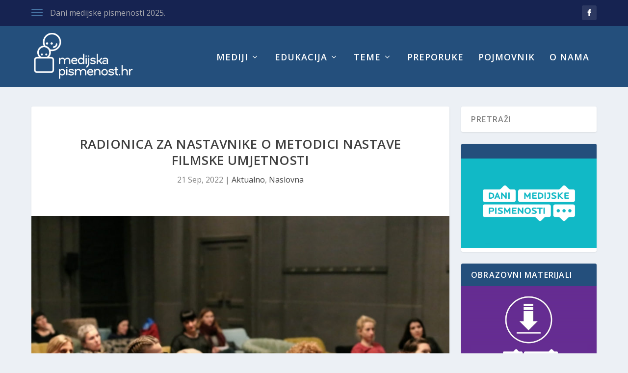

--- FILE ---
content_type: text/html; charset=UTF-8
request_url: https://www.medijskapismenost.hr/radionica-za-nastavnike-o-metodici-nastave-filmske-umjetnosti/
body_size: 83714
content:
<!DOCTYPE html>
<!--[if IE 6]>
<html id="ie6" dir="ltr" lang="en-US" xmlns:fb="https://www.facebook.com/2008/fbml" xmlns:addthis="https://www.addthis.com/help/api-spec"  prefix="og: https://ogp.me/ns#">
<![endif]-->
<!--[if IE 7]>
<html id="ie7" dir="ltr" lang="en-US" xmlns:fb="https://www.facebook.com/2008/fbml" xmlns:addthis="https://www.addthis.com/help/api-spec"  prefix="og: https://ogp.me/ns#">
<![endif]-->
<!--[if IE 8]>
<html id="ie8" dir="ltr" lang="en-US" xmlns:fb="https://www.facebook.com/2008/fbml" xmlns:addthis="https://www.addthis.com/help/api-spec"  prefix="og: https://ogp.me/ns#">
<![endif]-->
<!--[if !(IE 6) | !(IE 7) | !(IE 8)  ]><!-->
<html dir="ltr" lang="en-US" xmlns:fb="https://www.facebook.com/2008/fbml" xmlns:addthis="https://www.addthis.com/help/api-spec"  prefix="og: https://ogp.me/ns#">
<!--<![endif]-->
<head>
	<meta charset="UTF-8" />
			
	<meta http-equiv="X-UA-Compatible" content="IE=edge">
	<link rel="pingback" href="https://www.medijskapismenost.hr/xmlrpc.php" />

		<!--[if lt IE 9]>
	<script src="https://www.medijskapismenost.hr/wp-content/themes/Extra/scripts/ext/html5.js" type="text/javascript"></script>
	<![endif]-->

	<script type="text/javascript">
		document.documentElement.className = 'js';
	</script>

	<script>var et_site_url='https://www.medijskapismenost.hr';var et_post_id='20866';function et_core_page_resource_fallback(a,b){"undefined"===typeof b&&(b=a.sheet.cssRules&&0===a.sheet.cssRules.length);b&&(a.onerror=null,a.onload=null,a.href?a.href=et_site_url+"/?et_core_page_resource="+a.id+et_post_id:a.src&&(a.src=et_site_url+"/?et_core_page_resource="+a.id+et_post_id))}
</script>
		<!-- All in One SEO 4.5.8 - aioseo.com -->
		<meta name="description" content="Stručnjaci u području razvoja filmskog obrazovanja i filmske pismenosti Ana Đordić i Uroš Živanović 27. i 28. rujna u Kinoteci, u sklopu festivala KinoKino, vode radionički program &#039;Od kina do učionice&#039; posvećen metodici nastave filmske umjetnosti" />
		<meta name="robots" content="max-image-preview:large" />
		<link rel="canonical" href="https://www.medijskapismenost.hr/radionica-za-nastavnike-o-metodici-nastave-filmske-umjetnosti/" />
		<meta name="generator" content="All in One SEO (AIOSEO) 4.5.8" />
		<meta property="og:locale" content="en_US" />
		<meta property="og:site_name" content="Medijska pismenost -" />
		<meta property="og:type" content="article" />
		<meta property="og:title" content="Radionica za nastavnike o metodici nastave filmske umjetnosti - Medijska pismenost" />
		<meta property="og:description" content="Stručnjaci u području razvoja filmskog obrazovanja i filmske pismenosti Ana Đordić i Uroš Živanović 27. i 28. rujna u Kinoteci, u sklopu festivala KinoKino, vode radionički program &#039;Od kina do učionice&#039; posvećen metodici nastave filmske umjetnosti" />
		<meta property="og:url" content="https://www.medijskapismenost.hr/radionica-za-nastavnike-o-metodici-nastave-filmske-umjetnosti/" />
		<meta property="article:published_time" content="2022-09-21T08:50:22+00:00" />
		<meta property="article:modified_time" content="2022-09-21T09:07:58+00:00" />
		<meta name="twitter:card" content="summary_large_image" />
		<meta name="twitter:title" content="Radionica za nastavnike o metodici nastave filmske umjetnosti - Medijska pismenost" />
		<meta name="twitter:description" content="Stručnjaci u području razvoja filmskog obrazovanja i filmske pismenosti Ana Đordić i Uroš Živanović 27. i 28. rujna u Kinoteci, u sklopu festivala KinoKino, vode radionički program &#039;Od kina do učionice&#039; posvećen metodici nastave filmske umjetnosti" />
		<script type="application/ld+json" class="aioseo-schema">
			{"@context":"https:\/\/schema.org","@graph":[{"@type":"BlogPosting","@id":"https:\/\/www.medijskapismenost.hr\/radionica-za-nastavnike-o-metodici-nastave-filmske-umjetnosti\/#blogposting","name":"Radionica za nastavnike o metodici nastave filmske umjetnosti - Medijska pismenost","headline":"Radionica za nastavnike o metodici nastave filmske umjetnosti","author":{"@id":"https:\/\/www.medijskapismenost.hr\/author\/admin\/#author"},"publisher":{"@id":"https:\/\/www.medijskapismenost.hr\/#organization"},"image":{"@type":"ImageObject","url":"https:\/\/www.medijskapismenost.hr\/wp-content\/uploads\/2019\/02\/medijska-pismenost-od-kina-do-uc\u030cionice.jpg","width":960,"height":640},"datePublished":"2022-09-21T10:50:22+02:00","dateModified":"2022-09-21T11:07:58+02:00","inLanguage":"en-US","mainEntityOfPage":{"@id":"https:\/\/www.medijskapismenost.hr\/radionica-za-nastavnike-o-metodici-nastave-filmske-umjetnosti\/#webpage"},"isPartOf":{"@id":"https:\/\/www.medijskapismenost.hr\/radionica-za-nastavnike-o-metodici-nastave-filmske-umjetnosti\/#webpage"},"articleSection":"Aktualno, Naslovna, edukacija, filmska pismenost, nastavnici, radionica"},{"@type":"BreadcrumbList","@id":"https:\/\/www.medijskapismenost.hr\/radionica-za-nastavnike-o-metodici-nastave-filmske-umjetnosti\/#breadcrumblist","itemListElement":[{"@type":"ListItem","@id":"https:\/\/www.medijskapismenost.hr\/#listItem","position":1,"name":"Home","item":"https:\/\/www.medijskapismenost.hr\/","nextItem":"https:\/\/www.medijskapismenost.hr\/radionica-za-nastavnike-o-metodici-nastave-filmske-umjetnosti\/#listItem"},{"@type":"ListItem","@id":"https:\/\/www.medijskapismenost.hr\/radionica-za-nastavnike-o-metodici-nastave-filmske-umjetnosti\/#listItem","position":2,"name":"Radionica za nastavnike o metodici nastave filmske umjetnosti","previousItem":"https:\/\/www.medijskapismenost.hr\/#listItem"}]},{"@type":"Organization","@id":"https:\/\/www.medijskapismenost.hr\/#organization","name":"Medijska pismenost","url":"https:\/\/www.medijskapismenost.hr\/"},{"@type":"Person","@id":"https:\/\/www.medijskapismenost.hr\/author\/admin\/#author","url":"https:\/\/www.medijskapismenost.hr\/author\/admin\/","name":"Medijska pismenost","image":{"@type":"ImageObject","@id":"https:\/\/www.medijskapismenost.hr\/radionica-za-nastavnike-o-metodici-nastave-filmske-umjetnosti\/#authorImage","url":"https:\/\/secure.gravatar.com\/avatar\/9e28d963c5395699d8a04adb5f467e53?s=96&d=mm&r=g","width":96,"height":96,"caption":"Medijska pismenost"}},{"@type":"WebPage","@id":"https:\/\/www.medijskapismenost.hr\/radionica-za-nastavnike-o-metodici-nastave-filmske-umjetnosti\/#webpage","url":"https:\/\/www.medijskapismenost.hr\/radionica-za-nastavnike-o-metodici-nastave-filmske-umjetnosti\/","name":"Radionica za nastavnike o metodici nastave filmske umjetnosti - Medijska pismenost","description":"Stru\u010dnjaci u podru\u010dju razvoja filmskog obrazovanja i filmske pismenosti Ana \u0110ordi\u0107 i Uro\u0161 \u017divanovi\u0107 27. i 28. rujna u Kinoteci, u sklopu festivala KinoKino, vode radioni\u010dki program 'Od kina do u\u010dionice' posve\u0107en metodici nastave filmske umjetnosti","inLanguage":"en-US","isPartOf":{"@id":"https:\/\/www.medijskapismenost.hr\/#website"},"breadcrumb":{"@id":"https:\/\/www.medijskapismenost.hr\/radionica-za-nastavnike-o-metodici-nastave-filmske-umjetnosti\/#breadcrumblist"},"author":{"@id":"https:\/\/www.medijskapismenost.hr\/author\/admin\/#author"},"creator":{"@id":"https:\/\/www.medijskapismenost.hr\/author\/admin\/#author"},"image":{"@type":"ImageObject","url":"https:\/\/www.medijskapismenost.hr\/wp-content\/uploads\/2019\/02\/medijska-pismenost-od-kina-do-uc\u030cionice.jpg","@id":"https:\/\/www.medijskapismenost.hr\/radionica-za-nastavnike-o-metodici-nastave-filmske-umjetnosti\/#mainImage","width":960,"height":640},"primaryImageOfPage":{"@id":"https:\/\/www.medijskapismenost.hr\/radionica-za-nastavnike-o-metodici-nastave-filmske-umjetnosti\/#mainImage"},"datePublished":"2022-09-21T10:50:22+02:00","dateModified":"2022-09-21T11:07:58+02:00"},{"@type":"WebSite","@id":"https:\/\/www.medijskapismenost.hr\/#website","url":"https:\/\/www.medijskapismenost.hr\/","name":"Medijska pismenost","inLanguage":"en-US","publisher":{"@id":"https:\/\/www.medijskapismenost.hr\/#organization"}}]}
		</script>
		<!-- All in One SEO -->


	<!-- This site is optimized with the Yoast SEO plugin v20.3 - https://yoast.com/wordpress/plugins/seo/ -->
	<title>Radionica za nastavnike o metodici nastave filmske umjetnosti - Medijska pismenost</title>
	<link rel="canonical" href="https://www.medijskapismenost.hr/radionica-za-nastavnike-o-metodici-nastave-filmske-umjetnosti/" />
	<meta property="og:locale" content="en_US" />
	<meta property="og:type" content="article" />
	<meta property="og:title" content="Radionica za nastavnike o metodici nastave filmske umjetnosti - Medijska pismenost" />
	<meta property="og:description" content="Stručnjaci u području razvoja filmskog obrazovanja i filmske pismenosti Ana Đordić i Uroš Živanović 27. i 28. rujna u Kinoteci, u sklopu festivala KinoKino, vode radionički program &#039;Od kina do učionice&#039; posvećen metodici nastave filmske umjetnosti" />
	<meta property="og:url" content="https://www.medijskapismenost.hr/radionica-za-nastavnike-o-metodici-nastave-filmske-umjetnosti/" />
	<meta property="og:site_name" content="Medijska pismenost" />
	<meta property="article:publisher" content="https://www.facebook.com/medijskapismenost.hr/" />
	<meta property="article:published_time" content="2022-09-21T08:50:22+00:00" />
	<meta property="article:modified_time" content="2022-09-21T09:07:58+00:00" />
	<meta property="og:image" content="https://www.medijskapismenost.hr/wp-content/uploads/2019/02/medijska-pismenost-od-kina-do-učionice.jpg" />
	<meta property="og:image:width" content="960" />
	<meta property="og:image:height" content="640" />
	<meta property="og:image:type" content="image/jpeg" />
	<meta name="author" content="Medijska pismenost" />
	<meta name="twitter:card" content="summary_large_image" />
	<meta name="twitter:label1" content="Written by" />
	<meta name="twitter:data1" content="Medijska pismenost" />
	<meta name="twitter:label2" content="Est. reading time" />
	<meta name="twitter:data2" content="3 minutes" />
	<script type="application/ld+json" class="yoast-schema-graph">{"@context":"https://schema.org","@graph":[{"@type":"WebPage","@id":"https://www.medijskapismenost.hr/radionica-za-nastavnike-o-metodici-nastave-filmske-umjetnosti/","url":"https://www.medijskapismenost.hr/radionica-za-nastavnike-o-metodici-nastave-filmske-umjetnosti/","name":"Radionica za nastavnike o metodici nastave filmske umjetnosti - Medijska pismenost","isPartOf":{"@id":"https://www.medijskapismenost.hr/#website"},"primaryImageOfPage":{"@id":"https://www.medijskapismenost.hr/radionica-za-nastavnike-o-metodici-nastave-filmske-umjetnosti/#primaryimage"},"image":{"@id":"https://www.medijskapismenost.hr/radionica-za-nastavnike-o-metodici-nastave-filmske-umjetnosti/#primaryimage"},"thumbnailUrl":"https://www.medijskapismenost.hr/wp-content/uploads/2019/02/medijska-pismenost-od-kina-do-učionice.jpg","datePublished":"2022-09-21T08:50:22+00:00","dateModified":"2022-09-21T09:07:58+00:00","author":{"@id":"https://www.medijskapismenost.hr/#/schema/person/f88596af8ffaee36ec03e21444e31ee0"},"breadcrumb":{"@id":"https://www.medijskapismenost.hr/radionica-za-nastavnike-o-metodici-nastave-filmske-umjetnosti/#breadcrumb"},"inLanguage":"en-US","potentialAction":[{"@type":"ReadAction","target":["https://www.medijskapismenost.hr/radionica-za-nastavnike-o-metodici-nastave-filmske-umjetnosti/"]}]},{"@type":"ImageObject","inLanguage":"en-US","@id":"https://www.medijskapismenost.hr/radionica-za-nastavnike-o-metodici-nastave-filmske-umjetnosti/#primaryimage","url":"https://www.medijskapismenost.hr/wp-content/uploads/2019/02/medijska-pismenost-od-kina-do-učionice.jpg","contentUrl":"https://www.medijskapismenost.hr/wp-content/uploads/2019/02/medijska-pismenost-od-kina-do-učionice.jpg","width":960,"height":640},{"@type":"BreadcrumbList","@id":"https://www.medijskapismenost.hr/radionica-za-nastavnike-o-metodici-nastave-filmske-umjetnosti/#breadcrumb","itemListElement":[{"@type":"ListItem","position":1,"name":"Home","item":"https://www.medijskapismenost.hr/"},{"@type":"ListItem","position":2,"name":"Radionica za nastavnike o metodici nastave filmske umjetnosti"}]},{"@type":"WebSite","@id":"https://www.medijskapismenost.hr/#website","url":"https://www.medijskapismenost.hr/","name":"Medijska pismenost","description":"","potentialAction":[{"@type":"SearchAction","target":{"@type":"EntryPoint","urlTemplate":"https://www.medijskapismenost.hr/?s={search_term_string}"},"query-input":"required name=search_term_string"}],"inLanguage":"en-US"},{"@type":"Person","@id":"https://www.medijskapismenost.hr/#/schema/person/f88596af8ffaee36ec03e21444e31ee0","name":"Medijska pismenost","image":{"@type":"ImageObject","inLanguage":"en-US","@id":"https://www.medijskapismenost.hr/#/schema/person/image/","url":"https://secure.gravatar.com/avatar/9e28d963c5395699d8a04adb5f467e53?s=96&d=mm&r=g","contentUrl":"https://secure.gravatar.com/avatar/9e28d963c5395699d8a04adb5f467e53?s=96&d=mm&r=g","caption":"Medijska pismenost"},"url":"https://www.medijskapismenost.hr/author/admin/"}]}</script>
	<!-- / Yoast SEO plugin. -->


<link rel='dns-prefetch' href='//fonts.googleapis.com' />
<link rel='dns-prefetch' href='//use.fontawesome.com' />
<link rel="alternate" type="application/rss+xml" title="Medijska pismenost &raquo; Feed" href="https://www.medijskapismenost.hr/feed/" />
<link rel="alternate" type="application/rss+xml" title="Medijska pismenost &raquo; Comments Feed" href="https://www.medijskapismenost.hr/comments/feed/" />
<link rel="alternate" type="application/rss+xml" title="Medijska pismenost &raquo; Radionica za nastavnike o metodici nastave filmske umjetnosti Comments Feed" href="https://www.medijskapismenost.hr/radionica-za-nastavnike-o-metodici-nastave-filmske-umjetnosti/feed/" />
		<!-- This site uses the Google Analytics by ExactMetrics plugin v7.13.1 - Using Analytics tracking - https://www.exactmetrics.com/ -->
							<script src="//www.googletagmanager.com/gtag/js?id=UA-77078842-1"  data-cfasync="false" data-wpfc-render="false" type="text/javascript" async></script>
			<script data-cfasync="false" data-wpfc-render="false" type="text/javascript">
				var em_version = '7.13.1';
				var em_track_user = true;
				var em_no_track_reason = '';
				
								var disableStrs = [
															'ga-disable-UA-77078842-1',
									];

				/* Function to detect opted out users */
				function __gtagTrackerIsOptedOut() {
					for (var index = 0; index < disableStrs.length; index++) {
						if (document.cookie.indexOf(disableStrs[index] + '=true') > -1) {
							return true;
						}
					}

					return false;
				}

				/* Disable tracking if the opt-out cookie exists. */
				if (__gtagTrackerIsOptedOut()) {
					for (var index = 0; index < disableStrs.length; index++) {
						window[disableStrs[index]] = true;
					}
				}

				/* Opt-out function */
				function __gtagTrackerOptout() {
					for (var index = 0; index < disableStrs.length; index++) {
						document.cookie = disableStrs[index] + '=true; expires=Thu, 31 Dec 2099 23:59:59 UTC; path=/';
						window[disableStrs[index]] = true;
					}
				}

				if ('undefined' === typeof gaOptout) {
					function gaOptout() {
						__gtagTrackerOptout();
					}
				}
								window.dataLayer = window.dataLayer || [];

				window.ExactMetricsDualTracker = {
					helpers: {},
					trackers: {},
				};
				if (em_track_user) {
					function __gtagDataLayer() {
						dataLayer.push(arguments);
					}

					function __gtagTracker(type, name, parameters) {
						if (!parameters) {
							parameters = {};
						}

						if (parameters.send_to) {
							__gtagDataLayer.apply(null, arguments);
							return;
						}

						if (type === 'event') {
							
														parameters.send_to = exactmetrics_frontend.ua;
							__gtagDataLayer(type, name, parameters);
													} else {
							__gtagDataLayer.apply(null, arguments);
						}
					}

					__gtagTracker('js', new Date());
					__gtagTracker('set', {
						'developer_id.dNDMyYj': true,
											});
															__gtagTracker('config', 'UA-77078842-1', {"forceSSL":"true"} );
										window.gtag = __gtagTracker;										(function () {
						/* https://developers.google.com/analytics/devguides/collection/analyticsjs/ */
						/* ga and __gaTracker compatibility shim. */
						var noopfn = function () {
							return null;
						};
						var newtracker = function () {
							return new Tracker();
						};
						var Tracker = function () {
							return null;
						};
						var p = Tracker.prototype;
						p.get = noopfn;
						p.set = noopfn;
						p.send = function () {
							var args = Array.prototype.slice.call(arguments);
							args.unshift('send');
							__gaTracker.apply(null, args);
						};
						var __gaTracker = function () {
							var len = arguments.length;
							if (len === 0) {
								return;
							}
							var f = arguments[len - 1];
							if (typeof f !== 'object' || f === null || typeof f.hitCallback !== 'function') {
								if ('send' === arguments[0]) {
									var hitConverted, hitObject = false, action;
									if ('event' === arguments[1]) {
										if ('undefined' !== typeof arguments[3]) {
											hitObject = {
												'eventAction': arguments[3],
												'eventCategory': arguments[2],
												'eventLabel': arguments[4],
												'value': arguments[5] ? arguments[5] : 1,
											}
										}
									}
									if ('pageview' === arguments[1]) {
										if ('undefined' !== typeof arguments[2]) {
											hitObject = {
												'eventAction': 'page_view',
												'page_path': arguments[2],
											}
										}
									}
									if (typeof arguments[2] === 'object') {
										hitObject = arguments[2];
									}
									if (typeof arguments[5] === 'object') {
										Object.assign(hitObject, arguments[5]);
									}
									if ('undefined' !== typeof arguments[1].hitType) {
										hitObject = arguments[1];
										if ('pageview' === hitObject.hitType) {
											hitObject.eventAction = 'page_view';
										}
									}
									if (hitObject) {
										action = 'timing' === arguments[1].hitType ? 'timing_complete' : hitObject.eventAction;
										hitConverted = mapArgs(hitObject);
										__gtagTracker('event', action, hitConverted);
									}
								}
								return;
							}

							function mapArgs(args) {
								var arg, hit = {};
								var gaMap = {
									'eventCategory': 'event_category',
									'eventAction': 'event_action',
									'eventLabel': 'event_label',
									'eventValue': 'event_value',
									'nonInteraction': 'non_interaction',
									'timingCategory': 'event_category',
									'timingVar': 'name',
									'timingValue': 'value',
									'timingLabel': 'event_label',
									'page': 'page_path',
									'location': 'page_location',
									'title': 'page_title',
								};
								for (arg in args) {
																		if (!(!args.hasOwnProperty(arg) || !gaMap.hasOwnProperty(arg))) {
										hit[gaMap[arg]] = args[arg];
									} else {
										hit[arg] = args[arg];
									}
								}
								return hit;
							}

							try {
								f.hitCallback();
							} catch (ex) {
							}
						};
						__gaTracker.create = newtracker;
						__gaTracker.getByName = newtracker;
						__gaTracker.getAll = function () {
							return [];
						};
						__gaTracker.remove = noopfn;
						__gaTracker.loaded = true;
						window['__gaTracker'] = __gaTracker;
					})();
									} else {
										console.log("");
					(function () {
						function __gtagTracker() {
							return null;
						}

						window['__gtagTracker'] = __gtagTracker;
						window['gtag'] = __gtagTracker;
					})();
									}
			</script>
				<!-- / Google Analytics by ExactMetrics -->
				<!-- This site uses the Google Analytics by MonsterInsights plugin v9.11.1 - Using Analytics tracking - https://www.monsterinsights.com/ -->
							<script src="//www.googletagmanager.com/gtag/js?id=G-KB8MEN4QVD"  data-cfasync="false" data-wpfc-render="false" type="text/javascript" async></script>
			<script data-cfasync="false" data-wpfc-render="false" type="text/javascript">
				var mi_version = '9.11.1';
				var mi_track_user = true;
				var mi_no_track_reason = '';
								var MonsterInsightsDefaultLocations = {"page_location":"https:\/\/www.medijskapismenost.hr\/radionica-za-nastavnike-o-metodici-nastave-filmske-umjetnosti\/"};
								if ( typeof MonsterInsightsPrivacyGuardFilter === 'function' ) {
					var MonsterInsightsLocations = (typeof MonsterInsightsExcludeQuery === 'object') ? MonsterInsightsPrivacyGuardFilter( MonsterInsightsExcludeQuery ) : MonsterInsightsPrivacyGuardFilter( MonsterInsightsDefaultLocations );
				} else {
					var MonsterInsightsLocations = (typeof MonsterInsightsExcludeQuery === 'object') ? MonsterInsightsExcludeQuery : MonsterInsightsDefaultLocations;
				}

								var disableStrs = [
										'ga-disable-G-KB8MEN4QVD',
									];

				/* Function to detect opted out users */
				function __gtagTrackerIsOptedOut() {
					for (var index = 0; index < disableStrs.length; index++) {
						if (document.cookie.indexOf(disableStrs[index] + '=true') > -1) {
							return true;
						}
					}

					return false;
				}

				/* Disable tracking if the opt-out cookie exists. */
				if (__gtagTrackerIsOptedOut()) {
					for (var index = 0; index < disableStrs.length; index++) {
						window[disableStrs[index]] = true;
					}
				}

				/* Opt-out function */
				function __gtagTrackerOptout() {
					for (var index = 0; index < disableStrs.length; index++) {
						document.cookie = disableStrs[index] + '=true; expires=Thu, 31 Dec 2099 23:59:59 UTC; path=/';
						window[disableStrs[index]] = true;
					}
				}

				if ('undefined' === typeof gaOptout) {
					function gaOptout() {
						__gtagTrackerOptout();
					}
				}
								window.dataLayer = window.dataLayer || [];

				window.MonsterInsightsDualTracker = {
					helpers: {},
					trackers: {},
				};
				if (mi_track_user) {
					function __gtagDataLayer() {
						dataLayer.push(arguments);
					}

					function __gtagTracker(type, name, parameters) {
						if (!parameters) {
							parameters = {};
						}

						if (parameters.send_to) {
							__gtagDataLayer.apply(null, arguments);
							return;
						}

						if (type === 'event') {
														parameters.send_to = monsterinsights_frontend.v4_id;
							var hookName = name;
							if (typeof parameters['event_category'] !== 'undefined') {
								hookName = parameters['event_category'] + ':' + name;
							}

							if (typeof MonsterInsightsDualTracker.trackers[hookName] !== 'undefined') {
								MonsterInsightsDualTracker.trackers[hookName](parameters);
							} else {
								__gtagDataLayer('event', name, parameters);
							}
							
						} else {
							__gtagDataLayer.apply(null, arguments);
						}
					}

					__gtagTracker('js', new Date());
					__gtagTracker('set', {
						'developer_id.dZGIzZG': true,
											});
					if ( MonsterInsightsLocations.page_location ) {
						__gtagTracker('set', MonsterInsightsLocations);
					}
										__gtagTracker('config', 'G-KB8MEN4QVD', {"forceSSL":"true","link_attribution":"true"} );
										window.gtag = __gtagTracker;										(function () {
						/* https://developers.google.com/analytics/devguides/collection/analyticsjs/ */
						/* ga and __gaTracker compatibility shim. */
						var noopfn = function () {
							return null;
						};
						var newtracker = function () {
							return new Tracker();
						};
						var Tracker = function () {
							return null;
						};
						var p = Tracker.prototype;
						p.get = noopfn;
						p.set = noopfn;
						p.send = function () {
							var args = Array.prototype.slice.call(arguments);
							args.unshift('send');
							__gaTracker.apply(null, args);
						};
						var __gaTracker = function () {
							var len = arguments.length;
							if (len === 0) {
								return;
							}
							var f = arguments[len - 1];
							if (typeof f !== 'object' || f === null || typeof f.hitCallback !== 'function') {
								if ('send' === arguments[0]) {
									var hitConverted, hitObject = false, action;
									if ('event' === arguments[1]) {
										if ('undefined' !== typeof arguments[3]) {
											hitObject = {
												'eventAction': arguments[3],
												'eventCategory': arguments[2],
												'eventLabel': arguments[4],
												'value': arguments[5] ? arguments[5] : 1,
											}
										}
									}
									if ('pageview' === arguments[1]) {
										if ('undefined' !== typeof arguments[2]) {
											hitObject = {
												'eventAction': 'page_view',
												'page_path': arguments[2],
											}
										}
									}
									if (typeof arguments[2] === 'object') {
										hitObject = arguments[2];
									}
									if (typeof arguments[5] === 'object') {
										Object.assign(hitObject, arguments[5]);
									}
									if ('undefined' !== typeof arguments[1].hitType) {
										hitObject = arguments[1];
										if ('pageview' === hitObject.hitType) {
											hitObject.eventAction = 'page_view';
										}
									}
									if (hitObject) {
										action = 'timing' === arguments[1].hitType ? 'timing_complete' : hitObject.eventAction;
										hitConverted = mapArgs(hitObject);
										__gtagTracker('event', action, hitConverted);
									}
								}
								return;
							}

							function mapArgs(args) {
								var arg, hit = {};
								var gaMap = {
									'eventCategory': 'event_category',
									'eventAction': 'event_action',
									'eventLabel': 'event_label',
									'eventValue': 'event_value',
									'nonInteraction': 'non_interaction',
									'timingCategory': 'event_category',
									'timingVar': 'name',
									'timingValue': 'value',
									'timingLabel': 'event_label',
									'page': 'page_path',
									'location': 'page_location',
									'title': 'page_title',
									'referrer' : 'page_referrer',
								};
								for (arg in args) {
																		if (!(!args.hasOwnProperty(arg) || !gaMap.hasOwnProperty(arg))) {
										hit[gaMap[arg]] = args[arg];
									} else {
										hit[arg] = args[arg];
									}
								}
								return hit;
							}

							try {
								f.hitCallback();
							} catch (ex) {
							}
						};
						__gaTracker.create = newtracker;
						__gaTracker.getByName = newtracker;
						__gaTracker.getAll = function () {
							return [];
						};
						__gaTracker.remove = noopfn;
						__gaTracker.loaded = true;
						window['__gaTracker'] = __gaTracker;
					})();
									} else {
										console.log("");
					(function () {
						function __gtagTracker() {
							return null;
						}

						window['__gtagTracker'] = __gtagTracker;
						window['gtag'] = __gtagTracker;
					})();
									}
			</script>
							<!-- / Google Analytics by MonsterInsights -->
		<script type="text/javascript">
window._wpemojiSettings = {"baseUrl":"https:\/\/s.w.org\/images\/core\/emoji\/14.0.0\/72x72\/","ext":".png","svgUrl":"https:\/\/s.w.org\/images\/core\/emoji\/14.0.0\/svg\/","svgExt":".svg","source":{"concatemoji":"https:\/\/www.medijskapismenost.hr\/wp-includes\/js\/wp-emoji-release.min.js?ver=6.1.9"}};
/*! This file is auto-generated */
!function(e,a,t){var n,r,o,i=a.createElement("canvas"),p=i.getContext&&i.getContext("2d");function s(e,t){var a=String.fromCharCode,e=(p.clearRect(0,0,i.width,i.height),p.fillText(a.apply(this,e),0,0),i.toDataURL());return p.clearRect(0,0,i.width,i.height),p.fillText(a.apply(this,t),0,0),e===i.toDataURL()}function c(e){var t=a.createElement("script");t.src=e,t.defer=t.type="text/javascript",a.getElementsByTagName("head")[0].appendChild(t)}for(o=Array("flag","emoji"),t.supports={everything:!0,everythingExceptFlag:!0},r=0;r<o.length;r++)t.supports[o[r]]=function(e){if(p&&p.fillText)switch(p.textBaseline="top",p.font="600 32px Arial",e){case"flag":return s([127987,65039,8205,9895,65039],[127987,65039,8203,9895,65039])?!1:!s([55356,56826,55356,56819],[55356,56826,8203,55356,56819])&&!s([55356,57332,56128,56423,56128,56418,56128,56421,56128,56430,56128,56423,56128,56447],[55356,57332,8203,56128,56423,8203,56128,56418,8203,56128,56421,8203,56128,56430,8203,56128,56423,8203,56128,56447]);case"emoji":return!s([129777,127995,8205,129778,127999],[129777,127995,8203,129778,127999])}return!1}(o[r]),t.supports.everything=t.supports.everything&&t.supports[o[r]],"flag"!==o[r]&&(t.supports.everythingExceptFlag=t.supports.everythingExceptFlag&&t.supports[o[r]]);t.supports.everythingExceptFlag=t.supports.everythingExceptFlag&&!t.supports.flag,t.DOMReady=!1,t.readyCallback=function(){t.DOMReady=!0},t.supports.everything||(n=function(){t.readyCallback()},a.addEventListener?(a.addEventListener("DOMContentLoaded",n,!1),e.addEventListener("load",n,!1)):(e.attachEvent("onload",n),a.attachEvent("onreadystatechange",function(){"complete"===a.readyState&&t.readyCallback()})),(e=t.source||{}).concatemoji?c(e.concatemoji):e.wpemoji&&e.twemoji&&(c(e.twemoji),c(e.wpemoji)))}(window,document,window._wpemojiSettings);
</script>
<meta content="Extra v.2.0.105" name="generator"/><style type="text/css">
img.wp-smiley,
img.emoji {
	display: inline !important;
	border: none !important;
	box-shadow: none !important;
	height: 1em !important;
	width: 1em !important;
	margin: 0 0.07em !important;
	vertical-align: -0.1em !important;
	background: none !important;
	padding: 0 !important;
}
</style>
	<link rel='stylesheet' id='awsm-ead-public-css' href='https://www.medijskapismenost.hr/wp-content/plugins/embed-any-document/css/embed-public.min.css?ver=2.7.2' type='text/css' media='all' />
<link rel='stylesheet' id='jquery-ui-css' href='https://www.medijskapismenost.hr/wp-content/plugins/accordions/assets/frontend/css/jquery-ui.css?ver=6.1.9' type='text/css' media='all' />
<link rel='stylesheet' id='accordions_style-css' href='https://www.medijskapismenost.hr/wp-content/plugins/accordions/assets/frontend/css/style.css?ver=6.1.9' type='text/css' media='all' />
<link rel='stylesheet' id='accordions_themes.style-css' href='https://www.medijskapismenost.hr/wp-content/plugins/accordions/assets/global/css/themes.style.css?ver=6.1.9' type='text/css' media='all' />
<link rel='stylesheet' id='accordions_themes.Tabs.style-css' href='https://www.medijskapismenost.hr/wp-content/plugins/accordions/assets/global/css/themesTabs.style.css?ver=6.1.9' type='text/css' media='all' />
<link rel='stylesheet' id='font-awesome-css' href='https://www.medijskapismenost.hr/wp-content/plugins/accordions/assets/global/css/font-awesome.css?ver=6.1.9' type='text/css' media='all' />
<link rel='stylesheet' id='contact-form-7-css' href='https://www.medijskapismenost.hr/wp-content/plugins/contact-form-7/includes/css/styles.css?ver=5.7.4' type='text/css' media='all' />
<link rel='stylesheet' id='smls-fontawesome-style-css' href='https://www.medijskapismenost.hr/wp-content/plugins/smart-logo-showcase-lite/css/font-awesome.min.css?ver=1.1.2' type='text/css' media='all' />
<link rel='stylesheet' id='smls-google-fonts-sans-css' href='https://fonts.googleapis.com/css?family=Open+Sans%3A400%2C300%2C600%2C700%2C800&#038;ver=6.1.9' type='text/css' media='all' />
<link rel='stylesheet' id='smls-google-fonts-roboto-css' href='https://fonts.googleapis.com/css?family=Roboto%3A400%2C300italic%2C400italic%2C500%2C500italic%2C700%2C700italic%2C900italic%2C900&#038;ver=6.1.9' type='text/css' media='all' />
<link rel='stylesheet' id='smls-google-fonts-lato-css' href='https://fonts.googleapis.com/css?family=Lato%3A400%2C300italic%2C400italic%2C700%2C700italic%2C900italic%2C900&#038;ver=6.1.9' type='text/css' media='all' />
<link rel='stylesheet' id='smls-google-fonts-montserrat-css' href='https://fonts.googleapis.com/css?family=Montserrat%3A400%2C700&#038;ver=6.1.9' type='text/css' media='all' />
<link rel='stylesheet' id='smls-google-fonts-merriweather-css' href='https://fonts.googleapis.com/css?family=Merriweather+Sans%3A300%2C400%2C700%2C800+Sans%3A300%2C400%2C700&#038;ver=6.1.9' type='text/css' media='all' />
<link rel='stylesheet' id='smls-google-fonts-droid-css' href='https://fonts.googleapis.com/css?family=Droid+Sans%3A400%2C700&#038;ver=6.1.9' type='text/css' media='all' />
<link rel='stylesheet' id='smls-google-fonts-oxygen-css' href='https://fonts.googleapis.com/css?family=Oxygen%3A300%2C400%2C700&#038;ver=6.1.9' type='text/css' media='all' />
<link rel='stylesheet' id='smls-google-fonts-raleway-css' href='https://fonts.googleapis.com/css?family=Raleway%3A100%2C200%2C300%2C400%2C500%2C600%2C700%2C800%2C900&#038;ver=6.1.9' type='text/css' media='all' />
<link rel='stylesheet' id='smls-owl-style-css' href='https://www.medijskapismenost.hr/wp-content/plugins/smart-logo-showcase-lite/css/owl.carousel.css?ver=1.1.2' type='text/css' media='all' />
<link rel='stylesheet' id='smls-tooltip-style-css' href='https://www.medijskapismenost.hr/wp-content/plugins/smart-logo-showcase-lite/css/tooltipster.bundle.css?ver=1.1.2' type='text/css' media='all' />
<link rel='stylesheet' id='smls-frontend-style-css' href='https://www.medijskapismenost.hr/wp-content/plugins/smart-logo-showcase-lite/css/smls-frontend-style.css?ver=1.1.2' type='text/css' media='all' />
<link rel='stylesheet' id='smls-responsive-style-css' href='https://www.medijskapismenost.hr/wp-content/plugins/smart-logo-showcase-lite/css/smls-responsive.css?ver=1.1.2' type='text/css' media='all' />
<link rel='stylesheet' id='default-icon-styles-css' href='https://www.medijskapismenost.hr/wp-content/plugins/svg-vector-icon-plugin/public/../admin/css/wordpress-svg-icon-plugin-style.min.css?ver=6.1.9' type='text/css' media='all' />
<link rel='stylesheet' id='wp-polls-css' href='https://www.medijskapismenost.hr/wp-content/plugins/wp-polls/polls-css.css?ver=2.77.0' type='text/css' media='all' />
<style id='wp-polls-inline-css' type='text/css'>
.wp-polls .pollbar {
	margin: 1px;
	font-size: 6px;
	line-height: 8px;
	height: 8px;
	background-image: url('https://www.medijskapismenost.hr/wp-content/plugins/wp-polls/images/default/pollbg.gif');
	border: 1px solid #c8c8c8;
}

</style>
<link rel='stylesheet' id='extra-fonts-css' href='https://fonts.googleapis.com/css?family=Open+Sans:300italic,400italic,600italic,700italic,800italic,400,300,600,700,800&#038;subset=latin,latin-ext' type='text/css' media='all' />
<link rel='stylesheet' id='extra-style-css' href='https://www.medijskapismenost.hr/wp-content/themes/Extra/style.css?ver=2.0.105' type='text/css' media='all' />
<link rel='stylesheet' id='bfa-font-awesome-css' href='https://use.fontawesome.com/releases/v5.15.4/css/all.css?ver=2.0.3' type='text/css' media='all' />
<link rel='stylesheet' id='bfa-font-awesome-v4-shim-css' href='https://use.fontawesome.com/releases/v5.15.4/css/v4-shims.css?ver=2.0.3' type='text/css' media='all' />
<style id='bfa-font-awesome-v4-shim-inline-css' type='text/css'>

			@font-face {
				font-family: 'FontAwesome';
				src: url('https://use.fontawesome.com/releases/v5.15.4/webfonts/fa-brands-400.eot'),
				url('https://use.fontawesome.com/releases/v5.15.4/webfonts/fa-brands-400.eot?#iefix') format('embedded-opentype'),
				url('https://use.fontawesome.com/releases/v5.15.4/webfonts/fa-brands-400.woff2') format('woff2'),
				url('https://use.fontawesome.com/releases/v5.15.4/webfonts/fa-brands-400.woff') format('woff'),
				url('https://use.fontawesome.com/releases/v5.15.4/webfonts/fa-brands-400.ttf') format('truetype'),
				url('https://use.fontawesome.com/releases/v5.15.4/webfonts/fa-brands-400.svg#fontawesome') format('svg');
			}

			@font-face {
				font-family: 'FontAwesome';
				src: url('https://use.fontawesome.com/releases/v5.15.4/webfonts/fa-solid-900.eot'),
				url('https://use.fontawesome.com/releases/v5.15.4/webfonts/fa-solid-900.eot?#iefix') format('embedded-opentype'),
				url('https://use.fontawesome.com/releases/v5.15.4/webfonts/fa-solid-900.woff2') format('woff2'),
				url('https://use.fontawesome.com/releases/v5.15.4/webfonts/fa-solid-900.woff') format('woff'),
				url('https://use.fontawesome.com/releases/v5.15.4/webfonts/fa-solid-900.ttf') format('truetype'),
				url('https://use.fontawesome.com/releases/v5.15.4/webfonts/fa-solid-900.svg#fontawesome') format('svg');
			}

			@font-face {
				font-family: 'FontAwesome';
				src: url('https://use.fontawesome.com/releases/v5.15.4/webfonts/fa-regular-400.eot'),
				url('https://use.fontawesome.com/releases/v5.15.4/webfonts/fa-regular-400.eot?#iefix') format('embedded-opentype'),
				url('https://use.fontawesome.com/releases/v5.15.4/webfonts/fa-regular-400.woff2') format('woff2'),
				url('https://use.fontawesome.com/releases/v5.15.4/webfonts/fa-regular-400.woff') format('woff'),
				url('https://use.fontawesome.com/releases/v5.15.4/webfonts/fa-regular-400.ttf') format('truetype'),
				url('https://use.fontawesome.com/releases/v5.15.4/webfonts/fa-regular-400.svg#fontawesome') format('svg');
				unicode-range: U+F004-F005,U+F007,U+F017,U+F022,U+F024,U+F02E,U+F03E,U+F044,U+F057-F059,U+F06E,U+F070,U+F075,U+F07B-F07C,U+F080,U+F086,U+F089,U+F094,U+F09D,U+F0A0,U+F0A4-F0A7,U+F0C5,U+F0C7-F0C8,U+F0E0,U+F0EB,U+F0F3,U+F0F8,U+F0FE,U+F111,U+F118-F11A,U+F11C,U+F133,U+F144,U+F146,U+F14A,U+F14D-F14E,U+F150-F152,U+F15B-F15C,U+F164-F165,U+F185-F186,U+F191-F192,U+F1AD,U+F1C1-F1C9,U+F1CD,U+F1D8,U+F1E3,U+F1EA,U+F1F6,U+F1F9,U+F20A,U+F247-F249,U+F24D,U+F254-F25B,U+F25D,U+F267,U+F271-F274,U+F279,U+F28B,U+F28D,U+F2B5-F2B6,U+F2B9,U+F2BB,U+F2BD,U+F2C1-F2C2,U+F2D0,U+F2D2,U+F2DC,U+F2ED,U+F328,U+F358-F35B,U+F3A5,U+F3D1,U+F410,U+F4AD;
			}
		
</style>
<link rel='stylesheet' id='addthis_all_pages-css' href='https://www.medijskapismenost.hr/wp-content/plugins/addthis/frontend/build/addthis_wordpress_public.min.css?ver=6.1.9' type='text/css' media='all' />
<link rel='stylesheet' id='dashicons-css' href='https://www.medijskapismenost.hr/wp-includes/css/dashicons.min.css?ver=6.1.9' type='text/css' media='all' />
<script type='text/javascript' src='https://www.medijskapismenost.hr/wp-content/plugins/google-analytics-dashboard-for-wp/assets/js/frontend-gtag.min.js?ver=7.13.1' id='exactmetrics-frontend-script-js'></script>
<script data-cfasync="false" data-wpfc-render="false" type="text/javascript" id='exactmetrics-frontend-script-js-extra'>/* <![CDATA[ */
var exactmetrics_frontend = {"js_events_tracking":"true","download_extensions":"zip,mp3,mpeg,pdf,docx,pptx,xlsx,rar,pdf","inbound_paths":"[{\"path\":\"\\\/go\\\/\",\"label\":\"affiliate\"},{\"path\":\"\\\/recommend\\\/\",\"label\":\"affiliate\"}]","home_url":"https:\/\/www.medijskapismenost.hr","hash_tracking":"false","ua":"UA-77078842-1","v4_id":""};/* ]]> */
</script>
<script type='text/javascript' src='https://www.medijskapismenost.hr/wp-content/plugins/google-analytics-for-wordpress/assets/js/frontend-gtag.min.js?ver=9.11.1' id='monsterinsights-frontend-script-js'></script>
<script data-cfasync="false" data-wpfc-render="false" type="text/javascript" id='monsterinsights-frontend-script-js-extra'>/* <![CDATA[ */
var monsterinsights_frontend = {"js_events_tracking":"true","download_extensions":"doc,pdf,ppt,zip,xls,docx,pptx,xlsx","inbound_paths":"[{\"path\":\"\\\/go\\\/\",\"label\":\"affiliate\"},{\"path\":\"\\\/recommend\\\/\",\"label\":\"affiliate\"}]","home_url":"https:\/\/www.medijskapismenost.hr","hash_tracking":"false","v4_id":"G-KB8MEN4QVD"};/* ]]> */
</script>
<script type='text/javascript' src='https://www.medijskapismenost.hr/wp-includes/js/jquery/jquery.min.js?ver=3.6.1' id='jquery-core-js'></script>
<script type='text/javascript' src='https://www.medijskapismenost.hr/wp-includes/js/jquery/jquery-migrate.min.js?ver=3.3.2' id='jquery-migrate-js'></script>
<script type='text/javascript' src='https://www.medijskapismenost.hr/wp-content/plugins/accordions/assets/frontend/js/scripts.js?ver=6.1.9' id='accordions_js-js'></script>
<script type='text/javascript' src='https://www.medijskapismenost.hr/wp-content/plugins/smart-logo-showcase-lite/js/owl.carousel.js?ver=1.1.2' id='smls-owl-script-js'></script>
<script type='text/javascript' src='https://www.medijskapismenost.hr/wp-content/plugins/smart-logo-showcase-lite/js/tooltipster.bundle.js?ver=1.1.2' id='smls-tooltip-script-js'></script>
<script type='text/javascript' src='https://www.medijskapismenost.hr/wp-content/plugins/smart-logo-showcase-lite/js/smls-frontend-script.js?ver=1.1.2' id='smls-frontend-script-js'></script>
<link rel="https://api.w.org/" href="https://www.medijskapismenost.hr/wp-json/" /><link rel="alternate" type="application/json" href="https://www.medijskapismenost.hr/wp-json/wp/v2/posts/20866" /><link rel="EditURI" type="application/rsd+xml" title="RSD" href="https://www.medijskapismenost.hr/xmlrpc.php?rsd" />
<link rel="wlwmanifest" type="application/wlwmanifest+xml" href="https://www.medijskapismenost.hr/wp-includes/wlwmanifest.xml" />
<meta name="generator" content="WordPress 6.1.9" />
<link rel='shortlink' href='https://www.medijskapismenost.hr/?p=20866' />
<link rel="alternate" type="application/json+oembed" href="https://www.medijskapismenost.hr/wp-json/oembed/1.0/embed?url=https%3A%2F%2Fwww.medijskapismenost.hr%2Fradionica-za-nastavnike-o-metodici-nastave-filmske-umjetnosti%2F" />
<link rel="alternate" type="text/xml+oembed" href="https://www.medijskapismenost.hr/wp-json/oembed/1.0/embed?url=https%3A%2F%2Fwww.medijskapismenost.hr%2Fradionica-za-nastavnike-o-metodici-nastave-filmske-umjetnosti%2F&#038;format=xml" />
<meta name="viewport" content="width=device-width, initial-scale=1.0, maximum-scale=1.0, user-scalable=1" /><link rel="shortcut icon" href="https://www.medijskapismenost.hr/wp-content/uploads/2016/07/Logo1-1.png" /><meta name="generator" content="Powered by Slider Revolution 6.6.11 - responsive, Mobile-Friendly Slider Plugin for WordPress with comfortable drag and drop interface." />
<script type="text/javascript">
(function($){
$(document).ready(function() {
$('.et_pb_widget .search-field').attr('placeholder','Pretraži');
$('p.share-title').text('Podijeli');
$('p#rate-title').text('Ocjeni');
$('.related-posts-header h3').text('Vezani članci');
$('.search-results h1').text('Rezultati pretrage');
$('.nopost').text('Nema članaka za zadani upit');
});
})(jQuery)
</script>

<script type="text/javascript">
jQuery( document ).ready(function() {
jQuery(".read-more-button").text("Pročitaj više");});
</script>

<script src="https://www.google.com/recaptcha/api.js" async defer></script>

<script>
jQuery(document).ready(function() {
  var downloadButton = jQuery('.et-download-button');
    
  downloadButton.each(function(index) {
    jQuery(this).attr('download', '');
  });
});
</script>

<script async defer src="https://maps.googleapis.com/maps/api/js?key=AIzaSyAX5H-YCvJ5eYV6yb-8wSDtDWuULKWwFBA&callback=initMap"
  type="text/javascript"></script>
<script>function setREVStartSize(e){
			//window.requestAnimationFrame(function() {
				window.RSIW = window.RSIW===undefined ? window.innerWidth : window.RSIW;
				window.RSIH = window.RSIH===undefined ? window.innerHeight : window.RSIH;
				try {
					var pw = document.getElementById(e.c).parentNode.offsetWidth,
						newh;
					pw = pw===0 || isNaN(pw) || (e.l=="fullwidth" || e.layout=="fullwidth") ? window.RSIW : pw;
					e.tabw = e.tabw===undefined ? 0 : parseInt(e.tabw);
					e.thumbw = e.thumbw===undefined ? 0 : parseInt(e.thumbw);
					e.tabh = e.tabh===undefined ? 0 : parseInt(e.tabh);
					e.thumbh = e.thumbh===undefined ? 0 : parseInt(e.thumbh);
					e.tabhide = e.tabhide===undefined ? 0 : parseInt(e.tabhide);
					e.thumbhide = e.thumbhide===undefined ? 0 : parseInt(e.thumbhide);
					e.mh = e.mh===undefined || e.mh=="" || e.mh==="auto" ? 0 : parseInt(e.mh,0);
					if(e.layout==="fullscreen" || e.l==="fullscreen")
						newh = Math.max(e.mh,window.RSIH);
					else{
						e.gw = Array.isArray(e.gw) ? e.gw : [e.gw];
						for (var i in e.rl) if (e.gw[i]===undefined || e.gw[i]===0) e.gw[i] = e.gw[i-1];
						e.gh = e.el===undefined || e.el==="" || (Array.isArray(e.el) && e.el.length==0)? e.gh : e.el;
						e.gh = Array.isArray(e.gh) ? e.gh : [e.gh];
						for (var i in e.rl) if (e.gh[i]===undefined || e.gh[i]===0) e.gh[i] = e.gh[i-1];
											
						var nl = new Array(e.rl.length),
							ix = 0,
							sl;
						e.tabw = e.tabhide>=pw ? 0 : e.tabw;
						e.thumbw = e.thumbhide>=pw ? 0 : e.thumbw;
						e.tabh = e.tabhide>=pw ? 0 : e.tabh;
						e.thumbh = e.thumbhide>=pw ? 0 : e.thumbh;
						for (var i in e.rl) nl[i] = e.rl[i]<window.RSIW ? 0 : e.rl[i];
						sl = nl[0];
						for (var i in nl) if (sl>nl[i] && nl[i]>0) { sl = nl[i]; ix=i;}
						var m = pw>(e.gw[ix]+e.tabw+e.thumbw) ? 1 : (pw-(e.tabw+e.thumbw)) / (e.gw[ix]);
						newh =  (e.gh[ix] * m) + (e.tabh + e.thumbh);
					}
					var el = document.getElementById(e.c);
					if (el!==null && el) el.style.height = newh+"px";
					el = document.getElementById(e.c+"_wrapper");
					if (el!==null && el) {
						el.style.height = newh+"px";
						el.style.display = "block";
					}
				} catch(e){
					console.log("Failure at Presize of Slider:" + e)
				}
			//});
		  };</script>
<link rel="stylesheet" id="et-extra-customizer-global-cached-inline-styles" href="https://www.medijskapismenost.hr/wp-content/cache/et/global/et-extra-customizer-global-17688175787034.min.css" onerror="et_core_page_resource_fallback(this, true)" onload="et_core_page_resource_fallback(this)" /></head>
<body class="post-template-default single single-post postid-20866 single-format-standard et_extra et_fixed_nav et_pb_gutters3 et_primary_nav_dropdown_animation_Default et_secondary_nav_dropdown_animation_fadeInTop with_sidebar with_sidebar_right et_includes_sidebar et_minified_js et_minified_css">
	<div id="page-container" class="page-container">
				<!-- Header -->
		<header class="header left-right">
						<!-- #top-header -->
			<div id="top-header" style="">
				<div class="container">

					<!-- Secondary Nav -->
											<div id="et-secondary-nav" class="et-trending">
						
							<!-- ET Trending -->
							<div id="et-trending">

								<!-- ET Trending Button -->
								<a id="et-trending-button" href="#" title="">
									<span></span>
									<span></span>
									<span></span>
								</a>

								<!-- ET Trending Label -->
								<h4 id="et-trending-label">
									TRENDING:								</h4>

								<!-- ET Trending Post Loop -->
								<div id='et-trending-container'>
																											<div id="et-trending-post-25683" class="et-trending-post et-trending-latest">
											<a href="https://www.medijskapismenost.hr/dani-medijske-pismenosti-2025/">Dani medijske pismenosti 2025.</a>
										</div>
																			<div id="et-trending-post-1873" class="et-trending-post">
											<a href="https://www.medijskapismenost.hr/medijskapismenost-hr-abeceda-za-21-stoljece/">Medijska pismenost &#8211; abeceda za 21. stoljeće</a>
										</div>
																			<div id="et-trending-post-17014" class="et-trending-post">
											<a href="https://www.medijskapismenost.hr/obrazovni-materijali-za-razvoj-medijske-pismenosti/">Obrazovni materijali za razvoj medijske pismenosti</a>
										</div>
																									</div>
							</div>
							
												</div>
					
					<!-- #et-info -->
					<div id="et-info">

						
						<!-- .et-extra-social-icons -->
						<ul class="et-extra-social-icons" style="">
																																														<li class="et-extra-social-icon facebook">
									<a href="https://www.facebook.com/medijskapismenost.hr/" class="et-extra-icon et-extra-icon-background-hover et-extra-icon-facebook"></a>
								</li>
																																																																																																																																																																																																																																																																																																																																																																																																																																																																																																																																																																																																																																																																	</ul>
						
						<!-- .et-top-search -->
						
						<!-- cart -->
											</div>
				</div><!-- /.container -->
			</div><!-- /#top-header -->

			
			<!-- Main Header -->
			<div id="main-header-wrapper">
				<div id="main-header" data-fixed-height="80">
					<div class="container">
					<!-- ET Ad -->
						
						
						<!-- Logo -->
						<a class="logo" href="https://www.medijskapismenost.hr/" data-fixed-height="94">
							<img src="https://www.medijskapismenost.hr/wp-content/uploads/2016/05/Logo1.png" alt="Medijska pismenost" id="logo" />
						</a>

						
						<!-- ET Navigation -->
						<div id="et-navigation" class="">
							<ul id="et-menu" class="nav"><li id="menu-item-74" class="menu-item menu-item-type-post_type menu-item-object-page menu-item-has-children menu-item-74"><a href="https://www.medijskapismenost.hr/mediji/">Mediji</a>
<ul class="sub-menu">
	<li id="menu-item-126" class="menu-item menu-item-type-post_type menu-item-object-page menu-item-126"><a href="https://www.medijskapismenost.hr/film/">Film</a></li>
	<li id="menu-item-125" class="menu-item menu-item-type-post_type menu-item-object-page menu-item-125"><a href="https://www.medijskapismenost.hr/televizija/">Televizija</a></li>
	<li id="menu-item-122" class="menu-item menu-item-type-post_type menu-item-object-page menu-item-122"><a href="https://www.medijskapismenost.hr/radio/">Radio</a></li>
	<li id="menu-item-1779" class="menu-item menu-item-type-post_type menu-item-object-page menu-item-1779"><a href="https://www.medijskapismenost.hr/tisak/">Tisak</a></li>
	<li id="menu-item-124" class="menu-item menu-item-type-post_type menu-item-object-page menu-item-124"><a href="https://www.medijskapismenost.hr/internet/">Internet</a></li>
	<li id="menu-item-123" class="menu-item menu-item-type-post_type menu-item-object-page menu-item-123"><a href="https://www.medijskapismenost.hr/videoigre/">Videoigre</a></li>
	<li id="menu-item-1328" class="menu-item menu-item-type-post_type menu-item-object-page menu-item-1328"><a href="https://www.medijskapismenost.hr/oglasavanje/">Oglašavanje</a></li>
</ul>
</li>
<li id="menu-item-1850" class="menu-item menu-item-type-post_type menu-item-object-page menu-item-has-children menu-item-1850"><a href="https://www.medijskapismenost.hr/edukacija/">Edukacija</a>
<ul class="sub-menu">
	<li id="menu-item-110" class="menu-item menu-item-type-post_type menu-item-object-page menu-item-110"><a href="https://www.medijskapismenost.hr/roditelji/">Roditelji</a></li>
	<li id="menu-item-80" class="menu-item menu-item-type-post_type menu-item-object-page menu-item-80"><a href="https://www.medijskapismenost.hr/ucitelji/">Učitelji</a></li>
	<li id="menu-item-86" class="menu-item menu-item-type-post_type menu-item-object-page menu-item-86"><a href="https://www.medijskapismenost.hr/djeca/">Djeca i mladi</a></li>
</ul>
</li>
<li id="menu-item-1439" class="menu-item menu-item-type-post_type menu-item-object-page menu-item-has-children menu-item-1439"><a href="https://www.medijskapismenost.hr/teme/">Teme</a>
<ul class="sub-menu">
	<li id="menu-item-12088" class="menu-item menu-item-type-post_type menu-item-object-page menu-item-12088"><a href="https://www.medijskapismenost.hr/problem-dezinformacija/">Problem dezinformacija</a></li>
	<li id="menu-item-1461" class="menu-item menu-item-type-post_type menu-item-object-page menu-item-1461"><a href="https://www.medijskapismenost.hr/sigurnost-na-internetu/">Sigurnost na internetu</a></li>
	<li id="menu-item-1450" class="menu-item menu-item-type-post_type menu-item-object-page menu-item-1450"><a href="https://www.medijskapismenost.hr/mediji-i-djecji-razvoj/">Mediji i dječji razvoj</a></li>
	<li id="menu-item-1451" class="menu-item menu-item-type-post_type menu-item-object-page menu-item-1451"><a href="https://www.medijskapismenost.hr/nasilje-u-medijima/">Nasilje u medijima</a></li>
	<li id="menu-item-1449" class="menu-item menu-item-type-post_type menu-item-object-page menu-item-1449"><a href="https://www.medijskapismenost.hr/prepoznajte-stereotipe/">Stereotipi u medijima</a></li>
</ul>
</li>
<li id="menu-item-1471" class="menu-item menu-item-type-post_type menu-item-object-page menu-item-1471"><a href="https://www.medijskapismenost.hr/preporuke/">Preporuke</a></li>
<li id="menu-item-1314" class="menu-item menu-item-type-post_type menu-item-object-page menu-item-1314"><a href="https://www.medijskapismenost.hr/pojmovnik/">Pojmovnik</a></li>
<li id="menu-item-1780" class="menu-item menu-item-type-post_type menu-item-object-page menu-item-1780"><a href="https://www.medijskapismenost.hr/o-nama/">O nama</a></li>
</ul>							<div id="et-mobile-navigation">
			<span class="show-menu">
				<div class="show-menu-button">
					<span></span>
					<span></span>
					<span></span>
				</div>
				<p>Select Page</p>
			</span>
			<nav>
			</nav>
		</div> <!-- /#et-mobile-navigation -->						</div><!-- /#et-navigation -->
					</div><!-- /.container -->
				</div><!-- /#main-header -->
			</div><!-- /#main-header-wrapper -->

		</header>

				<div id="main-content">
		<div class="container">
		<div id="content-area" class="clearfix">
			<div class="et_pb_extra_column_main">
																<article id="post-20866" class="module single-post-module post-20866 post type-post status-publish format-standard has-post-thumbnail hentry category-aktualno category-naslovna tag-edukacija tag-filmska-pismenost tag-nastavnici tag-radionica et-has-post-format-content et_post_format-et-post-format-standard">
														<div class="post-header">
								<h1 class="entry-title">Radionica za nastavnike o metodici nastave filmske umjetnosti</h1>
								<div class="post-meta vcard">
									<p><span class="updated">21 Sep, 2022</span> | <a href="https://www.medijskapismenost.hr/kategorija/aktualno/" rel="tag">Aktualno</a>, <a href="https://www.medijskapismenost.hr/kategorija/naslovna/" rel="tag">Naslovna</a></p>
								</div>
							</div>
							
														<div class="post-thumbnail header">
								<img src="https://www.medijskapismenost.hr/wp-content/uploads/2019/02/medijska-pismenost-od-kina-do-učionice-960x640.jpg" alt="Radionica za nastavnike o metodici nastave filmske umjetnosti" />							</div>
							
														
							<div class="post-wrap">
															<div class="post-content entry-content">
									<div class="at-above-post addthis_tool" data-url="https://www.medijskapismenost.hr/radionica-za-nastavnike-o-metodici-nastave-filmske-umjetnosti/"></div><h3>Stručnjaci u području razvoja filmskog obrazovanja i filmske pismenosti Ana Đordić i Uroš Živanović 27. i 28. rujna u Kinoteci, u sklopu festivala KinoKino,<span style="font-size: 16px;"> </span>vode radionički program &#8216;Od kina do učionice&#8217; posvećen metodici nastave filmske umjetnosti. Sudjelovanje je besplatno, a prijave traju do 25. rujna</h3>
<p>Izvor: <a href="https://kinokino.hr/otvorene-prijave-za-radionicu-za-nastavnike/">KinoKino</a></p>
<p>U organizaciji Međunarodnog filmskog festivala za djecu <a href="https://kinokino.hr/">KinoKino</a> i Hrvatskog audiovizualnog centra, 27. i 28. rujna 2022. od 9.30 do 13 sati, u Kinu Kinoteka u Kordunskoj 1 u Zagrebu održat će se radionice <em><strong><a href="https://kinokino.hr/workshop/od-kina-do-ucionice-metodika-nastave-filmske-umjetnosti/">Od kina do učionice: metodika nastave filmske umjetnosti</a></strong></em>.</p>
<p>Riječ je o radioničkom programu posvećenom metodici nastave filmske umjetnosti, koncipiranom tako da sudionicima, na primjerima kvalitetnih filmskih naslova i uz teorijsku podlogu, pruži <strong>metodičke alate kojima će moći organizirati tematski školski sat</strong> bilo unutar satnice kulture i medija u nastavi Hrvatskog jezika, bilo korištenjem filma kao nastavnog sredstva za druge predmete i međupredmetne sadržaje. Osim <strong>za predavače hrvatskoga jezika</strong>, program je pogodan i za <strong>nastavnike Likovne kulture i Povijesti umjetnosti, odgajatelje, školske knjižničare, voditelje školskih filmskih družina, studente nastavničkih studija</strong> i sve druge odgojno-obrazovne djelatnike koji se u svojem radu bave filmom i medijima.</p>
<p>Ovogodišnje je izdanje tematsko i bavit će se metodikom nastave, tipovima izlaganja i poetikom kratkometražnog dokumentarnog filma pa su u utorak, <strong>27. rujna</strong> tema radionice <strong>kratkometražni dokumentarni</strong> <strong>filmovi</strong> (za osnovne i srednje škole), a u srijedu, <strong>28. rujna</strong> <strong>metodička obrada</strong> <strong>dugometražnog igranog filma za djecu na primjeru slovenskog filma <a href="https://kinokino.hr/movie/kapa/"><em>Kapa</em></a> </strong>(za osnovne škole). Moguće je sudjelovati na jednom ili oba termina.</p>
<p>Program <em>Od kina do učionice</em> razvio se kao nastojanje KinoKina da, još od 2016. godine, sustavno prati tijek implementacije kurikularne reforme i da dugoročno gradi <strong>suradnju audiovizualnog i odgojno-obrazovnog sektora</strong> u cilju povećanja kvantitete i kvalitete filmske nastave te stručnog usavršavanja za filmsku umjetnost i medijsku kulturu.</p>
<p>Predavači su stručnjaci u području razvoja filmskog obrazovanja i filmske pismenosti, Ana Đordić i Uroš Živanović.</p>
<h3>O voditeljima</h3>
<p><strong>Ana Đordić</strong> diplomirala je kroatistiku i filozofiju te doktorirala filmologiju na Filozofskom fakultetu u Zagrebu. Nastavnica je hrvatskog jezika i filmske umjetnosti u XIII. gimnaziji. S doc. art. Jelenom Modrić osnovala je edukativni program HFS-a Filmska naSTAVa. Predaje na Školi medijske kulture “dr. Ante Peterlić” te je članica selekcijske komisije Filmske revije mladeži i Four River Film Festivala. Dobitnica je nagrade MZO-a kao jedna od 510 najuspješnijih odgojno-obrazovnih djelatnika u šk. god. 2018/2019. Predaje medijsko-filmološke kolegije na Učiteljskom fakultetu u Zagrebu. Godine 2022. objavila je knjigu &#8220;<a href="http://www.hfs.hr/nakladnistvo_knjige_detail.aspx">Film u školi: Uspostavljanje modela filmske edukacije u srednjoj školi</a>&#8220;.</p>
<p><strong>Uroš Živanović </strong>diplomirao je antropologiju i komparativnu književnost na Filozofskom fakultetu u Zagrebu. Bio je voditelj scenarističke platforme Palunko (Hrvatski filmski savez), pri kojoj je pokrenuo Scenarističku školu te izdao prvi hrvatski scenaristički udžbenik. Suosnivač je Saveza scenarista i pisaca izvedbenih djela i član Hrvatskog društva filmskih kritičara. Vodio je Projekt filmske pismenosti pri HAVC-u te bio jedan od autora Nacionalnog programa promicanja AV stvaralaštva 2017. – 2021.</p>
<h3>Prijavite se!</h3>
<p>Sudjelovanje je besplatno, a <strong>prijaviti se možete do nedjelje, 25. rujna 2022., </strong>putem obrasca dostupnog na poveznici <a href="http://bit.ly/KinoKino2022"><strong>bit.ly/KinoKino2022</strong></a>.</p>
<p>Više informacija o Međunardnom filmskom festivalu za djecu KinoKino, koji se održava od 28. rujna do 2. listopada, pronađite <a href="https://kinokino.hr/">ovdje</a>.</p>
<blockquote class="wp-embedded-content" data-secret="ZbItywVIRj"><p><a href="https://www.medijskapismenost.hr/prirucnik-uvod-u-filmski-jezik-za-osnovne-i-srednje-skole/">Priručnik &#8216;Uvod u filmski jezik&#8217; za osnovne i srednje škole</a></p></blockquote>
<p><iframe title="&#8220;Priručnik &#8216;Uvod u filmski jezik&#8217; za osnovne i srednje škole&#8221; &#8212; Medijska pismenost" class="wp-embedded-content" sandbox="allow-scripts" security="restricted" style="position: absolute; clip: rect(1px, 1px, 1px, 1px);" src="https://www.medijskapismenost.hr/prirucnik-uvod-u-filmski-jezik-za-osnovne-i-srednje-skole/embed/#?secret=ZbItywVIRj" data-secret="ZbItywVIRj" width="600" height="338" frameborder="0" marginwidth="0" marginheight="0" scrolling="no"></iframe></p>
<!-- AddThis Advanced Settings above via filter on the_content --><!-- AddThis Advanced Settings below via filter on the_content --><!-- AddThis Advanced Settings generic via filter on the_content --><!-- AddThis Share Buttons above via filter on the_content --><!-- AddThis Share Buttons below via filter on the_content --><div class="at-below-post addthis_tool" data-url="https://www.medijskapismenost.hr/radionica-za-nastavnike-o-metodici-nastave-filmske-umjetnosti/"></div><!-- AddThis Share Buttons generic via filter on the_content -->																	</div>
														</div>
														<div class="post-footer">
								<div class="social-icons ed-social-share-icons">
									<p class="share-title">Share:</p>
									
		<a href="http://www.facebook.com/sharer.php?u=https://www.medijskapismenost.hr/radionica-za-nastavnike-o-metodici-nastave-filmske-umjetnosti/&#038;t=Radionica%20za%20nastavnike%20o%20metodici%20nastave%20filmske%20umjetnosti" class="social-share-link" title="Share &quot;Radionica za nastavnike o metodici nastave filmske umjetnosti&quot; via Facebook" data-network-name="facebook" data-share-title="Radionica za nastavnike o metodici nastave filmske umjetnosti" data-share-url="https://www.medijskapismenost.hr/radionica-za-nastavnike-o-metodici-nastave-filmske-umjetnosti/">
				<span class="et-extra-icon et-extra-icon-facebook et-extra-icon-background-hover" ></span>
			</a>								</div>
																<style type="text/css" id="rating-stars">
									.post-footer .rating-stars #rated-stars img.star-on,
									.post-footer .rating-stars #rating-stars img.star-on {
										background-color: #7ac8cc;
									}
								</style>
							</div>

																				</article>

						<nav class="post-nav">
							<div class="nav-links clearfix">
								<div class="nav-link nav-link-prev">
									<a href="https://www.medijskapismenost.hr/ideje-kako-medijsku-pismenost-integrirati-u-nastavu/" rel="prev"><span class="button">Previous</span><span class="title">Ideje kako medijsku pismenost integrirati u nastavu</span></a>								</div>
								<div class="nav-link nav-link-next">
									<a href="https://www.medijskapismenost.hr/rezultati-istrazivanja-o-dezinformacijama-i-teorijama-zavjere-o-covidu-19-u-hrvatskoj/" rel="next"><span class="button">Next</span><span class="title">Istraživanje o dezinformacijama i teorijama zavjere o Covidu-19 u Hrvatskoj</span></a>								</div>
							</div>
						</nav>
						
										
							</div><!-- /.et_pb_extra_column.et_pb_extra_column_main -->

			<div class="et_pb_extra_column_sidebar">
	<div id="search-2" class="et_pb_widget widget_search"><h4 class="widgettitle">Pretraži</h4><form role="search" method="get" class="search-form" action="https://www.medijskapismenost.hr/">
				<label>
					<span class="screen-reader-text">Search for:</span>
					<input type="search" class="search-field" placeholder="Search &hellip;" value="" name="s" />
				</label>
				<input type="submit" class="search-submit" value="Search" />
			</form></div> <!-- end .et_pb_widget --><div id="media_image-4" class="et_pb_widget widget_media_image"><h4 class="widgettitle"> </h4><a href="https://www.medijskapismenost.hr/dani-medijske-pismenosti-2025/"><img width="960" height="632" src="https://www.medijskapismenost.hr/wp-content/uploads/2024/04/DMP-tirkiz-novi-2024.png" class="image wp-image-23991  attachment-full size-full" alt="" decoding="async" loading="lazy" style="max-width: 100%; height: auto;" srcset="https://www.medijskapismenost.hr/wp-content/uploads/2024/04/DMP-tirkiz-novi-2024.png 960w, https://www.medijskapismenost.hr/wp-content/uploads/2024/04/DMP-tirkiz-novi-2024-300x198.png 300w" sizes="(max-width: 960px) 100vw, 960px" /></a></div> <!-- end .et_pb_widget --><div id="media_image-5" class="et_pb_widget widget_media_image"><h4 class="widgettitle">OBRAZOVNI MATERIJALI</h4><a href="https://www.medijskapismenost.hr/obrazovni-materijali-za-preuzimanje/"><img width="960" height="640" src="https://www.medijskapismenost.hr/wp-content/uploads/2024/04/DMP-obrazovni-materijali-novi-2024.png" class="image wp-image-23988  attachment-full size-full" alt="" decoding="async" loading="lazy" style="max-width: 100%; height: auto;" srcset="https://www.medijskapismenost.hr/wp-content/uploads/2024/04/DMP-obrazovni-materijali-novi-2024.png 960w, https://www.medijskapismenost.hr/wp-content/uploads/2024/04/DMP-obrazovni-materijali-novi-2024-300x200.png 300w" sizes="(max-width: 960px) 100vw, 960px" /></a></div> <!-- end .et_pb_widget --><div id="media_image-6" class="et_pb_widget widget_media_image"><h4 class="widgettitle">VIDEOLEKCIJE</h4><a href="https://www.medijskapismenost.hr/video-lekcije-medijske-pismenosti/"><img width="960" height="640" src="https://www.medijskapismenost.hr/wp-content/uploads/2024/04/DMP-videolekcije-novi-2024.png" class="image wp-image-23989  attachment-full size-full" alt="" decoding="async" loading="lazy" style="max-width: 100%; height: auto;" title="VIDEO LEKCIJE" srcset="https://www.medijskapismenost.hr/wp-content/uploads/2024/04/DMP-videolekcije-novi-2024.png 960w, https://www.medijskapismenost.hr/wp-content/uploads/2024/04/DMP-videolekcije-novi-2024-300x200.png 300w" sizes="(max-width: 960px) 100vw, 960px" /></a></div> <!-- end .et_pb_widget --><div id="media_image-12" class="et_pb_widget widget_media_image"><h4 class="widgettitle">KVIZOVI</h4><a href="https://www.medijskapismenost.hr/kvizovi/"><img width="960" height="640" src="https://www.medijskapismenost.hr/wp-content/uploads/2025/03/Kvizovi-info-2025-tanko-web.jpg" class="image wp-image-25722  attachment-full size-full" alt="" decoding="async" loading="lazy" style="max-width: 100%; height: auto;" title="KVIZOVI" srcset="https://www.medijskapismenost.hr/wp-content/uploads/2025/03/Kvizovi-info-2025-tanko-web.jpg 960w, https://www.medijskapismenost.hr/wp-content/uploads/2025/03/Kvizovi-info-2025-tanko-web-300x200.jpg 300w" sizes="(max-width: 960px) 100vw, 960px" /></a></div> <!-- end .et_pb_widget --><div id="media_image-10" class="et_pb_widget widget_media_image"><h4 class="widgettitle">Infografike</h4><a href="https://www.medijskapismenost.hr/infografike/"><img width="960" height="640" src="https://www.medijskapismenost.hr/wp-content/uploads/2024/04/DMP-infografike-novi-2024.png" class="image wp-image-23990  attachment-full size-full" alt="" decoding="async" loading="lazy" style="max-width: 100%; height: auto;" title="Infografike" srcset="https://www.medijskapismenost.hr/wp-content/uploads/2024/04/DMP-infografike-novi-2024.png 960w, https://www.medijskapismenost.hr/wp-content/uploads/2024/04/DMP-infografike-novi-2024-300x200.png 300w" sizes="(max-width: 960px) 100vw, 960px" /></a></div> <!-- end .et_pb_widget --><div id="media_image-13" class="et_pb_widget widget_media_image"><h4 class="widgettitle">Provjeravanje informacija</h4><a href="https://www.tocnotako.hr/"><img width="960" height="640" src="https://www.medijskapismenost.hr/wp-content/uploads/2024/10/medijska-pismenost-TOCNOtako.jpg" class="image wp-image-25160  attachment-full size-full" alt="" decoding="async" loading="lazy" style="max-width: 100%; height: auto;" title="Provjeravanje informacija" srcset="https://www.medijskapismenost.hr/wp-content/uploads/2024/10/medijska-pismenost-TOCNOtako.jpg 960w, https://www.medijskapismenost.hr/wp-content/uploads/2024/10/medijska-pismenost-TOCNOtako-300x200.jpg 300w" sizes="(max-width: 960px) 100vw, 960px" /></a></div> <!-- end .et_pb_widget --><div id="media_image-3" class="et_pb_widget widget_media_image"><h4 class="widgettitle">Preporuke za zaštitu djece</h4><a href="https://www.medijskapismenost.hr/preporuke-za-zastitu-djece-i-sigurno-koristenje-elektronickih-medija/"><img width="300" height="263" src="https://www.medijskapismenost.hr/wp-content/uploads/2016/09/medijska-pismenost-preporuke-za-zaštitu-djece-2-300x263.jpg" class="image wp-image-2815  attachment-medium size-medium" alt="" decoding="async" loading="lazy" style="max-width: 100%; height: auto;" srcset="https://www.medijskapismenost.hr/wp-content/uploads/2016/09/medijska-pismenost-preporuke-za-zaštitu-djece-2-300x263.jpg 300w, https://www.medijskapismenost.hr/wp-content/uploads/2016/09/medijska-pismenost-preporuke-za-zaštitu-djece-2.jpg 960w" sizes="(max-width: 300px) 100vw, 300px" /></a></div> <!-- end .et_pb_widget --><div id="media_image-2" class="et_pb_widget widget_media_image"><h4 class="widgettitle">Birajmo što gledamo</h4><a href="https://www.medijskapismenost.hr/birajmo-sto-gledamo/" rel="httpwwwmedijskapismenosthrbirajmo-sto-gledamo noopener" target="_blank"><img width="310" height="217" src="https://www.medijskapismenost.hr/wp-content/uploads/2016/04/birajmosmall-768x537.jpg" class="image wp-image-491  attachment-310x217 size-310x217" alt="" decoding="async" loading="lazy" style="max-width: 100%; height: auto;" srcset="https://www.medijskapismenost.hr/wp-content/uploads/2016/04/birajmosmall-768x537.jpg 768w, https://www.medijskapismenost.hr/wp-content/uploads/2016/04/birajmosmall-300x210.jpg 300w, https://www.medijskapismenost.hr/wp-content/uploads/2016/04/birajmosmall-1024x716.jpg 1024w, https://www.medijskapismenost.hr/wp-content/uploads/2016/04/birajmosmall-1080x755.jpg 1080w, https://www.medijskapismenost.hr/wp-content/uploads/2016/04/birajmosmall.jpg 1177w" sizes="(max-width: 310px) 100vw, 310px" /></a></div> <!-- end .et_pb_widget --><div id="text-12" class="et_pb_widget widget_text"><h4 class="widgettitle">PIŠITE NAM</h4>			<div class="textwidget"><a href="https://www.medijskapismenost.hr/pisite-nam/"><span class="wp-svg-pencil-2 pencil-2 icon_publikacije"></span></a></div>
		</div> <!-- end .et_pb_widget --></div>

		</div> <!-- #content-area -->
	</div> <!-- .container -->
	</div> <!-- #main-content -->

	
	<footer id="footer" class="footer_columns_4">
		<div class="container">
	<div class="et_pb_extra_row container-width-change-notify">
						<div class="et_pb_extra_column odd column-1">
					<div id="text-4" class="et_pb_widget widget_text"><h4 class="widgettitle"> </h4>			<div class="textwidget"><ul class="footer_mapa_stranice">
    <li><a href="https://www.medijskapismenost.hr/film/">Film</a></li>
    <li><a href="https://www.medijskapismenost.hr/televizija/">Televizija</a></li>
    <li><a href="https://www.medijskapismenost.hr/radio/">Radio</a></li>
 <li><a href="https://www.medijskapismenost.hr/tisak/">Tisak</a></li>
    <li><a href="https://www.medijskapismenost.hr/internet/">Internet</a></li>
<li><a href="https://www.medijskapismenost.hr/videoigre/">Videoigre</a></li>
 <li><a href="https://www.medijskapismenost.hr/oglasavanje/">Oglašavanje</a></li>    
</ul></div>
		</div> <!-- end .et_pb_widget -->				</div>
								<div class="et_pb_extra_column even column-2">
					<div id="text-3" class="et_pb_widget widget_text"><h4 class="widgettitle"> </h4>			<div class="textwidget"><ul class="footer_mapa_stranice">
<li><a href="https://www.medijskapismenost.hr/problem-dezinformacija/">Problem dezinformacija</a></li>
<li><a href="https://www.medijskapismenost.hr/sigurnost-na-internetu/">Sigurnost na internetu</a></li>
<li><a href="https://www.medijskapismenost.hr/mediji-i-djecji-razvoj/">Mediji i dječji razvoj</a></li>
<li><a href="https://www.medijskapismenost.hr/nasilje-u-medijima/">Nasilje u medijima</a></li>
<li><a href="https://www.medijskapismenost.hr/prepoznajte-stereotipe//">Prepoznajte  stereotipe</a></li>
<li><a href="https://www.medijskapismenost.hr/pojmovnik/">Pojmovnik</a></li>
<li><a href="https://www.medijskapismenost.hr/aktualno/">Aktualno</a></li>
</ul>
</div>
		</div> <!-- end .et_pb_widget -->				</div>
								<div class="et_pb_extra_column odd column-3">
					<div id="text-5" class="et_pb_widget widget_text"><h4 class="widgettitle"> </h4>			<div class="textwidget"><ul class="footer_mapa_stranice">
<li><a href="https://www.medijskapismenost.hr/roditelji/">Roditelji</a></li>
<li><a href="https://www.medijskapismenost.hr/ucitelji/">Učitelji</a></li>    
<li><a href="https://www.medijskapismenost.hr/djeca/">Djeca i mladi</a></li>            
<li><a href="https://www.medijskapismenost.hr/preporuke/">Preporuke</a></li>
    <li><a href="https://www.medijskapismenost.hr/odgovori-strucnjaka/">Odgovori stručnjaka</a></li>
<li><a href="https://www.medijskapismenost.hr/kolumne/">Kolumne</a></li>
<li>
<a href="https://www.medijskapismenost.hr/birajmo-sto-gledamo/">Birajmo što gledamo</a>
</li>

</ul></div>
		</div> <!-- end .et_pb_widget -->				</div>
								<div class="et_pb_extra_column even column-4">
					<div id="text-8" class="et_pb_widget widget_text"><h4 class="widgettitle"> </h4>			<div class="textwidget"><ul class="footer_mapa_stranice">
       <li><a href="https://www.medijskapismenost.hr/dani-medijske-pismenosti-2021/">Dani medijske pismenosti</a></li> 
<li><a href="https://www.medijskapismenost.hr/obrazovni-materijali-za-preuzimanje/">Obrazovni materijali</a></li> 
<li><a href="https://www.medijskapismenost.hr/video-lekcije-medijske-pismenosti/">Video lekcije</a></li>
<li><a href="https://www.medijskapismenost.hr/infografike/">Infografike</a></li> 
<li><a href="https://www.medijskapismenost.hr/publikacije/">Publikacije</a></li>
   <li><a href="https://www.medijskapismenost.hr/anketa/">Ankete</a></li>
<li><a href="https://www.medijskapismenost.hr/pisite-nam/">Pišite nam</a></li>

</ul></div>
		</div> <!-- end .et_pb_widget -->				</div>
					</div>
</div>
		<div id="footer-bottom">
			<div class="container">

				<!-- Footer Info -->
				<p id="footer-info"><a href="https://www.medijskapismenost.hr/o-nama/">O nama</a> | <a href="https://www.medijskapismenost.hr/impressum/">Impressum</a></p>

				<!-- Footer Navigation -->
								<div id="footer-nav">
											<ul class="et-extra-social-icons" style="">
																																								<li class="et-extra-social-icon facebook">
								<a href="https://www.facebook.com/medijskapismenost.hr/" class="et-extra-icon et-extra-icon-background-none et-extra-icon-facebook"></a>
							</li>
																																																																																																																																																																																																																																																																																																																																																																																																																																																																																																																																																																															</ul>
									</div> <!-- /#et-footer-nav -->
				
			</div>
		</div>
	</footer>
	</div> <!-- #page-container -->

			<span title="Back To Top" id="back_to_top"></span>
	
	
		<script>
			window.RS_MODULES = window.RS_MODULES || {};
			window.RS_MODULES.modules = window.RS_MODULES.modules || {};
			window.RS_MODULES.waiting = window.RS_MODULES.waiting || [];
			window.RS_MODULES.defered = true;
			window.RS_MODULES.moduleWaiting = window.RS_MODULES.moduleWaiting || {};
			window.RS_MODULES.type = 'compiled';
		</script>
			<script type="text/javascript">
		var et_animation_data = [];
	</script>
	<div id="fb-root"></div>
<script>(function(d, s, id) {
  var js, fjs = d.getElementsByTagName(s)[0];
  if (d.getElementById(id)) return;
  js = d.createElement(s); js.id = id;
  js.src = 'https://connect.facebook.net/en_US/sdk.js#xfbml=1&version=v3.2&appId=1788822914737862&autoLogAppEvents=1';
  fjs.parentNode.insertBefore(js, fjs);
}(document, 'script', 'facebook-jssdk'));</script><script data-cfasync="false" type="text/javascript">if (window.addthis_product === undefined) { window.addthis_product = "wpp"; } if (window.wp_product_version === undefined) { window.wp_product_version = "wpp-6.2.7"; } if (window.addthis_share === undefined) { window.addthis_share = {}; } if (window.addthis_config === undefined) { window.addthis_config = {"data_track_clickback":true,"ignore_server_config":true,"ui_language":"zh","ui_atversion":"300"}; } if (window.addthis_layers === undefined) { window.addthis_layers = {}; } if (window.addthis_layers_tools === undefined) { window.addthis_layers_tools = [{"sharetoolbox":{"numPreferredServices":5,"thirdPartyButtons":true,"services":"facebook_like","elements":".addthis_inline_share_toolbox_above,.at-above-post"}}]; } else { window.addthis_layers_tools.push({"sharetoolbox":{"numPreferredServices":5,"thirdPartyButtons":true,"services":"facebook_like","elements":".addthis_inline_share_toolbox_above,.at-above-post"}});  } if (window.addthis_plugin_info === undefined) { window.addthis_plugin_info = {"info_status":"enabled","cms_name":"WordPress","plugin_name":"Share Buttons by AddThis","plugin_version":"6.2.7","plugin_mode":"WordPress","anonymous_profile_id":"wp-6000ae8054a8c4a272cd6d66291372e3","page_info":{"template":"posts","post_type":""},"sharing_enabled_on_post_via_metabox":false}; } 
                    (function() {
                      var first_load_interval_id = setInterval(function () {
                        if (typeof window.addthis !== 'undefined') {
                          window.clearInterval(first_load_interval_id);
                          if (typeof window.addthis_layers !== 'undefined' && Object.getOwnPropertyNames(window.addthis_layers).length > 0) {
                            window.addthis.layers(window.addthis_layers);
                          }
                          if (Array.isArray(window.addthis_layers_tools)) {
                            for (i = 0; i < window.addthis_layers_tools.length; i++) {
                              window.addthis.layers(window.addthis_layers_tools[i]);
                            }
                          }
                        }
                     },1000)
                    }());
                </script> <script data-cfasync="false" type="text/javascript" src="https://s7.addthis.com/js/300/addthis_widget.js#pubid=wp-6000ae8054a8c4a272cd6d66291372e3" async="async"></script><link rel='stylesheet' id='rs-plugin-settings-css' href='https://www.medijskapismenost.hr/wp-content/plugins/revslider/public/assets/css/rs6.css?ver=6.6.11' type='text/css' media='all' />
<style id='rs-plugin-settings-inline-css' type='text/css'>
#rs-demo-id {}
</style>
<script type='text/javascript' src='https://www.medijskapismenost.hr/wp-content/plugins/embed-any-document/js/pdfobject.min.js?ver=2.7.2' id='awsm-ead-pdf-object-js'></script>
<script type='text/javascript' id='awsm-ead-public-js-extra'>
/* <![CDATA[ */
var eadPublic = [];
/* ]]> */
</script>
<script type='text/javascript' src='https://www.medijskapismenost.hr/wp-content/plugins/embed-any-document/js/embed-public.min.js?ver=2.7.2' id='awsm-ead-public-js'></script>
<script type='text/javascript' src='https://www.medijskapismenost.hr/wp-includes/js/jquery/ui/core.min.js?ver=1.13.2' id='jquery-ui-core-js'></script>
<script type='text/javascript' src='https://www.medijskapismenost.hr/wp-includes/js/jquery/ui/accordion.min.js?ver=1.13.2' id='jquery-ui-accordion-js'></script>
<script type='text/javascript' src='https://www.medijskapismenost.hr/wp-includes/js/jquery/ui/tabs.min.js?ver=1.13.2' id='jquery-ui-tabs-js'></script>
<script type='text/javascript' src='https://www.medijskapismenost.hr/wp-content/plugins/contact-form-7/includes/swv/js/index.js?ver=5.7.4' id='swv-js'></script>
<script type='text/javascript' id='contact-form-7-js-extra'>
/* <![CDATA[ */
var wpcf7 = {"api":{"root":"https:\/\/www.medijskapismenost.hr\/wp-json\/","namespace":"contact-form-7\/v1"}};
/* ]]> */
</script>
<script type='text/javascript' src='https://www.medijskapismenost.hr/wp-content/plugins/contact-form-7/includes/js/index.js?ver=5.7.4' id='contact-form-7-js'></script>
<script type='text/javascript' src='https://www.medijskapismenost.hr/wp-content/plugins/revslider/public/assets/js/rbtools.min.js?ver=6.6.11' defer async id='tp-tools-js'></script>
<script type='text/javascript' src='https://www.medijskapismenost.hr/wp-content/plugins/revslider/public/assets/js/rs6.min.js?ver=6.6.11' defer async id='revmin-js'></script>
<script type='text/javascript' id='wp-polls-js-extra'>
/* <![CDATA[ */
var pollsL10n = {"ajax_url":"https:\/\/www.medijskapismenost.hr\/wp-admin\/admin-ajax.php","text_wait":"Your last request is still being processed. Please wait a while ...","text_valid":"Please choose a valid poll answer.","text_multiple":"Maximum number of choices allowed: ","show_loading":"1","show_fading":"1"};
/* ]]> */
</script>
<script type='text/javascript' src='https://www.medijskapismenost.hr/wp-content/plugins/wp-polls/polls-js.js?ver=2.77.0' id='wp-polls-js'></script>
<script type='text/javascript' src='https://www.medijskapismenost.hr/wp-includes/js/masonry.min.js?ver=4.2.2' id='masonry-js'></script>
<script type='text/javascript' id='extra-scripts-js-extra'>
/* <![CDATA[ */
var EXTRA = {"images_uri":"https:\/\/www.medijskapismenost.hr\/wp-content\/themes\/Extra\/images\/","ajaxurl":"https:\/\/www.medijskapismenost.hr\/wp-admin\/admin-ajax.php","your_rating":"Your Rating:","item_in_cart_count":"%d Item in Cart","items_in_cart_count":"%d Items in Cart","item_count":"%d Item","items_count":"%d Items","rating_nonce":"2ceea5cd85","timeline_nonce":"af0eb08cf9","blog_feed_nonce":"fba55fff73","error":"There was a problem, please try again.","contact_error_name_required":"Name field cannot be empty.","contact_error_email_required":"Email field cannot be empty.","contact_error_email_invalid":"Please enter a valid email address.","is_ab_testing_active":"","is_cache_plugin_active":"no"};
var et_shortcodes_strings = {"previous":"Previous","next":"Next"};
var et_pb_custom = {"ajaxurl":"https:\/\/www.medijskapismenost.hr\/wp-admin\/admin-ajax.php","images_uri":"https:\/\/www.medijskapismenost.hr\/wp-content\/themes\/Extra\/images","builder_images_uri":"https:\/\/www.medijskapismenost.hr\/wp-content\/themes\/Extra\/includes\/builder\/images","et_frontend_nonce":"8f9718ef75","subscription_failed":"Please, check the fields below to make sure you entered the correct information.","et_ab_log_nonce":"fdb37c3943","fill_message":"Please, fill in the following fields:","contact_error_message":"Please, fix the following errors:","invalid":"Invalid email","captcha":"Captcha","prev":"Prev","previous":"Previous","next":"Next","wrong_captcha":"You entered the wrong number in captcha.","is_builder_plugin_used":"","ignore_waypoints":"no","is_divi_theme_used":"","widget_search_selector":".widget_search","is_ab_testing_active":"","page_id":"20866","unique_test_id":"","ab_bounce_rate":"5","is_cache_plugin_active":"no","is_shortcode_tracking":""};
var et_pb_box_shadow_elements = [];
/* ]]> */
</script>
<script type='text/javascript' src='https://www.medijskapismenost.hr/wp-content/themes/Extra/scripts/scripts.min.js?ver=2.0.105' id='extra-scripts-js'></script>
<script type='text/javascript' src='https://www.medijskapismenost.hr/wp-includes/js/comment-reply.min.js?ver=6.1.9' id='comment-reply-js'></script>
<script type='text/javascript' src='https://www.medijskapismenost.hr/wp-content/themes/Extra/core/admin/js/common.js?ver=3.0.106' id='et-core-common-js'></script>
<script type='text/javascript' src='https://www.medijskapismenost.hr/wp-includes/js/wp-embed.min.js?ver=6.1.9' id='wp-embed-js'></script>
</body>
</html>


--- FILE ---
content_type: text/css
request_url: https://www.medijskapismenost.hr/wp-content/cache/et/global/et-extra-customizer-global-17688175787034.min.css
body_size: 5663
content:
body{font-size:16px}#et-menu li a{font-size:18px}#et-menu li{letter-spacing:1px}#et-menu>li a,#et-menu>li.menu-item-has-children>a:after,#et-menu>li.mega-menu-featured>a:after,#et-extra-mobile-menu>li.mega-menu-featured>a:after{color:#ffffff}#main-header{background-color:#244f7c}#et-secondary-menu li{font-size:16px}#et-secondary-menu li{letter-spacing:2px}#top-header{background-color:#162351}#et-secondary-menu a,#et-secondary-menu li.menu-item-has-children>a:after{color:rgba(78,42,237,0.59)}#et-trending-label,.et-trending-post a{font-size:16.000000px}#et-trending-button{width:22.857143px;height:22.857143px}#et-trending-button span{width:22.857143px;height:2.285714px}#et-trending-button.toggled span:first-child{-webkit-transform:translateY(6.428571px) rotate(45deg);transform:translateY(6.428571px) rotate(45deg)}#et-trending-button.toggled span:last-child{-webkit-transform:translateY(-6.428571px) rotate(-45deg);transform:translateY(-6.428571px) rotate(-45deg)}#et-trending-label,#et-trending-button{color:#4774a4}#et-trending-button span{background-color:#4774a4}header.header .et-trending-post a,header.header .et-trending-post a:visited{color:#4774a4}#footer h4,#footer .et_pb_widget h4.widgettitle{font-weight:normal;font-style:normal;text-transform:none;text-decoration:none}#footer,#footer li,#footer p,#footer a,#footer span,#footer .post-meta{line-height:1.4em}#footer-bottom{background-color:#191f41}#footer-info a{font-weight:normal;font-style:italic;text-transform:none;text-decoration:none}@media only screen and (min-width:768px){#main-header .logo{height:111.6px;margin:6.2px 0}.header.left-right #et-navigation>ul>li>a{padding-bottom:53px}}@media only screen and (min-width:768px){.et-fixed-header #main-header .logo{height:75.2px;margin:2.4px 0}.et-fixed-header .header.left-right #et-navigation>ul>li>a{padding-bottom:32px}}.et_pb_widget.widget_text .textwidget{text-align:center}.et_pb_widget .widget_list .post-meta{display:none}.widget_et_authors ul li:nth-child(4){display:none}#footer-info a{font-weight:bold;text-transform:none!important;text-decoration:none!important;font-style:normal!important}#izdvajamo_widget a{font-size:12px}.single-post .et_extra_other_module.author-box{display:none}.post-nav{display:none}#comment-wrap{display:none}.st-tag-cloud{padding:20px}a.bluelink{color:#23C4FF!important}#footer{background-color:#162351!important}.et_pb_widget .widgettitle{background-color:#244f7c!important}.huge_it_slideshow_description_text_3{background:rgba(162,141,141,0.7)!important}.et_pb_extra_module .post-meta a,.et_extra_other_module .post-meta a{color:#23C4FF!important}.entry-content a{color:#23C4FF!important}.entry-content a:link,.entry-content a:visited{color:#23C4FF!important}.post-content a:hover{color:#23C4FF!important}.et_pb_section{padding:0% 0!important}span.et_overlay:before{display:none}.et_pb_extra_overlay:before{display:none!important}.et-trending-post et-trending-latest{margin-left:20px;color:red!important}.post-footer{display:none!important}.rating-stars{display:none!important}header.header .et-trending-post a,header.header .et-trending-post a:visited{color:#a6a7ad!important}.et_pb_widget ul li,.et_pb_widget.woocommerce .product_list_widget li{font-size:16px}.wp-svg-download-2 download-2 icon_publikacije{font-size:30px!important}.wp-svg-book,.wp-svg-pencil-2{font-size:110px;color:#244f7c}.wp-svg-book:hover,.wp-svg-pencil-2:hover{font-size:110px;color:#162351;-webkit-transition:0.5s ease;transition:0.5s ease}.et_pb_widget.widget_et_ads .widget_content{padding:0px}a.st_tag.internal_tag:link,a.st_tag.internal_tag:visited{pointer-events:none!important;cursor:default!important;color:inherit!important}.huge_it_slideshow_title_text_4{font-weight:normal!important;line-height:26px}.huge_it_slideshow_description_text_4{line-height:26px}.entry-content ul.dot{list-style-type:disc!important;margin-left:20px!important}.accordions{margin-bottom:10px;font-family:open sans}.accordions-head{font-weight:bold}.edukatori{list-style-type:circle!important}.et_pb_team_member_0.et_pb_team_member h4{text-align:center}.et-waypoint{opacity:1}.fa-number-1:before{content:"1.";font-family:arial;color:#ffffff;font-size:22px;margin-top:1px}.fa-number-2:before{content:"2.";font-family:arial;color:#ffffff;font-size:22px;margin-top:1px}.fa-number-3:before{content:"3.";font-family:arial;color:#ffffff;font-size:22px;margin-top:1px}.fa-number-4:before{content:"4.";font-family:arial;color:#ffffff;font-size:22px;margin-top:1px}.fa-number-5:before{content:"5.";font-family:arial;color:#ffffff;font-size:22px;margin-top:1px}.fa-number-6:before{content:"6.";font-family:arial;color:#ffffff;font-size:22px;margin-top:1px}.fa-number-7:before{content:"7.";font-family:arial;color:#ffffff;font-size:22px;margin-top:1px}.fa-number-8:before{content:"8.";font-family:arial;color:#ffffff;font-size:22px;margin-top:1px}.fa-number-9:before{content:"9.";font-family:arial;color:#ffffff;font-size:22px;margin-top:1px}.fa-number-10:before{content:"10.";font-family:arial;color:#ffffff;font-size:22px;margin-top:1px}#accordions-2573 .accordions-head-title{display:table-cell}.et_pb_main_blurb_image{margin-bottom:0px}body #page-container .et_pb_button_0{border-bottom:1pt solid black!important}body #page-container .et_pb_button_1{border-bottom:1pt solid black!important}body #page-container .et_pb_button_2{border-bottom:1pt solid black!important}body #page-container .et_pb_button_3{border-bottom:1pt solid black!important}body #page-container .et_pb_button_4{border-bottom:1pt solid black!important}._49vh _2pi7{content:"sviđa mi se"}.main_sidbar_slide{display:none!important}#et-trending-label{display:none!important}